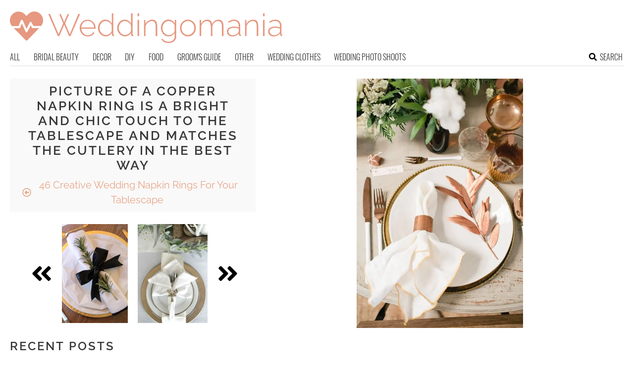

--- FILE ---
content_type: text/html; charset=UTF-8
request_url: https://www.weddingomania.com/30-creative-napkin-rings-ideas-as-pretty-wedding-table-decor-adornment/pictures/128672/
body_size: 10792
content:
<!DOCTYPE html>
<html lang="en-US">
<head>
<meta charset="UTF-8">
<meta name="viewport" content="width=device-width, initial-scale=1">

			<link rel='dns-prefetch' href='https://i.weddingomania.com' />
			<script async src="https://pagead2.googlesyndication.com/pagead/js/adsbygoogle.js?client=ca-pub-7958472158675518" crossorigin="anonymous"></script>
			

<title>Picture of a copper napkin ring is a bright and chic touch to the tablescape and matches the cutlery in the best way</title>
<link rel="preload" as="font" href="https://www.weddingomania.com/wp-content/themes/space/fonts/raleway-v19-latin-300.woff2" crossorigin>
<link rel="preload" as="font" href="https://www.weddingomania.com/wp-content/themes/space/fonts/raleway-v19-latin-regular.woff2" crossorigin>
<link rel="preload" as="font" href="https://www.weddingomania.com/wp-content/themes/space/fonts/oswald-v36-latin-300.woff2" crossorigin>
<link rel="preload" as="font" href="https://www.weddingomania.com/wp-content/themes/space/lib/font-awesome/fonts/fontawesome-webfont.woff2?v=4.7.0" crossorigin><link rel="preload" data-rocket-preload as="image" href="https://i.weddingomania.com/2013/08/a-copper-napkin-ring-is-a-bright-and-chic-touch-to-the-tablescape-and-matches-the-cutlery-in-the-best-way.jpg" fetchpriority="high">
<link rel="profile" href="https://gmpg.org/xfn/11">
<link rel="pingback" href="https://www.weddingomania.com/xmlrpc.php">
	<link rel="ico" type="image/ico" href="/favicon.ico" />	
<link rel="alternate" type="application/rss+xml" title="Weddingomania RSS Feed" href="https://www.weddingomania.com/feed/" />
	<link rel="preload" href="https://i.weddingomania.com/2013/08/a-copper-napkin-ring-is-a-bright-and-chic-touch-to-the-tablescape-and-matches-the-cutlery-in-the-best-way.jpg" as="image">	
<link rel="preload" href="https://www.weddingomania.com/wp-content/themes/space/fonts/raleway-v19-latin-300.woff2" as="font" type="font/woff2" crossorigin>
<link rel="preload" href="https://www.weddingomania.com/wp-content/themes/space/fonts/raleway-v19-latin-regular.woff2" as="font" type="font/woff2" crossorigin>
<link rel="preload" href="https://www.weddingomania.com/wp-content/themes/space/fonts/raleway-v19-latin-600.woff2" as="font" type="font/woff2" crossorigin>
<link rel="preload" href="https://www.weddingomania.com/wp-content/themes/space/fonts/oswald-v36-latin-300.woff2" as="font" type="font/woff2" crossorigin>
<meta name='robots' content='noindex, follow' />

	<!-- This site is optimized with the Yoast SEO plugin v23.7 - https://yoast.com/wordpress/plugins/seo/ -->
	<meta property="og:locale" content="en_US" />
	<meta property="og:type" content="article" />
	<meta property="og:title" content="a copper napkin ring is a bright and chic touch to the tablescape and matches the cutlery in the best way - Weddingomania" />
	<meta property="og:url" content="https://www.weddingomania.com/30-creative-napkin-rings-ideas-as-pretty-wedding-table-decor-adornment/pictures/128672/" />
	<meta property="og:site_name" content="Weddingomania" />
	<meta property="article:modified_time" content="2021-12-08T18:18:54+00:00" />
	<meta property="og:image" content="https://www.weddingomania.com/30-creative-napkin-rings-ideas-as-pretty-wedding-table-decor-adornment/pictures/128672" />
	<meta property="og:image:width" content="564" />
	<meta property="og:image:height" content="845" />
	<meta property="og:image:type" content="image/jpeg" />
	<meta name="twitter:card" content="summary_large_image" />
	<script type="application/ld+json" class="yoast-schema-graph">{"@context":"https://schema.org","@graph":[{"@type":"WebPage","@id":"https://www.weddingomania.com/30-creative-napkin-rings-ideas-as-pretty-wedding-table-decor-adornment/pictures/128672/","url":"https://www.weddingomania.com/30-creative-napkin-rings-ideas-as-pretty-wedding-table-decor-adornment/pictures/128672/","name":"a copper napkin ring is a bright and chic touch to the tablescape and matches the cutlery in the best way - Weddingomania","isPartOf":{"@id":"https://www.weddingomania.com/#website"},"primaryImageOfPage":{"@id":"https://www.weddingomania.com/30-creative-napkin-rings-ideas-as-pretty-wedding-table-decor-adornment/pictures/128672/#primaryimage"},"image":{"@id":"https://www.weddingomania.com/30-creative-napkin-rings-ideas-as-pretty-wedding-table-decor-adornment/pictures/128672/#primaryimage"},"thumbnailUrl":"https://i.weddingomania.com/2013/08/a-copper-napkin-ring-is-a-bright-and-chic-touch-to-the-tablescape-and-matches-the-cutlery-in-the-best-way.jpg","datePublished":"2021-12-08T18:10:33+00:00","dateModified":"2021-12-08T18:18:54+00:00","breadcrumb":{"@id":"https://www.weddingomania.com/30-creative-napkin-rings-ideas-as-pretty-wedding-table-decor-adornment/pictures/128672/#breadcrumb"},"inLanguage":"en-US","potentialAction":[{"@type":"ReadAction","target":["https://www.weddingomania.com/30-creative-napkin-rings-ideas-as-pretty-wedding-table-decor-adornment/pictures/128672/"]}]},{"@type":"ImageObject","inLanguage":"en-US","@id":"https://www.weddingomania.com/30-creative-napkin-rings-ideas-as-pretty-wedding-table-decor-adornment/pictures/128672/#primaryimage","url":"https://i.weddingomania.com/2013/08/a-copper-napkin-ring-is-a-bright-and-chic-touch-to-the-tablescape-and-matches-the-cutlery-in-the-best-way.jpg","contentUrl":"https://i.weddingomania.com/2013/08/a-copper-napkin-ring-is-a-bright-and-chic-touch-to-the-tablescape-and-matches-the-cutlery-in-the-best-way.jpg","width":564,"height":845},{"@type":"BreadcrumbList","@id":"https://www.weddingomania.com/30-creative-napkin-rings-ideas-as-pretty-wedding-table-decor-adornment/pictures/128672/#breadcrumb","itemListElement":[{"@type":"ListItem","position":1,"name":"Home","item":"https://www.weddingomania.com/"},{"@type":"ListItem","position":2,"name":"46 Creative Wedding Napkin Rings For Your Tablescape","item":"https://www.weddingomania.com/30-creative-napkin-rings-ideas-as-pretty-wedding-table-decor-adornment/"},{"@type":"ListItem","position":3,"name":"a copper napkin ring is a bright and chic touch to the tablescape and matches the cutlery in the best way"}]},{"@type":"WebSite","@id":"https://www.weddingomania.com/#website","url":"https://www.weddingomania.com/","name":"Weddingomania","description":"All things wedding. Bridal and groom looks, guest outfits, venue decor, and so on.","potentialAction":[{"@type":"SearchAction","target":{"@type":"EntryPoint","urlTemplate":"https://www.weddingomania.com/?s={search_term_string}"},"query-input":{"@type":"PropertyValueSpecification","valueRequired":true,"valueName":"search_term_string"}}],"inLanguage":"en-US"}]}</script>
	<!-- / Yoast SEO plugin. -->


<link rel='prev' href='https://www.weddingomania.com/30-creative-napkin-rings-ideas-as-pretty-wedding-table-decor-adornment/pictures/128671/'><link rel='next' href='https://www.weddingomania.com/30-creative-napkin-rings-ideas-as-pretty-wedding-table-decor-adornment/pictures/128673/'><link rel='dns-prefetch' href='//ajax.googleapis.com' />
<link rel='dns-prefetch' href='//www.weddingomania.com' />

<link rel='stylesheet' id='toplytics-css' href='https://www.weddingomania.com/wp-content/plugins/toplytics/components/../resources/frontend/css/toplytics-public.css?ver=4.1' type='text/css' media='all' />
<link rel='stylesheet' id='orgseries-default-css-css' href='https://www.weddingomania.com/wp-content/plugins/organize-series/orgSeries.css?ver=617048e4aee1ac6709fca8ba9431032d' type='text/css' media='all' />
<link rel='stylesheet' id='style-css' href='https://www.weddingomania.com/wp-content/themes/space/style.css?ver=1738484571' type='text/css' media='all' />
<link rel='stylesheet' id='prefix-font-awesome-css' href='https://www.weddingomania.com/wp-content/themes/space/lib/font-awesome/css/font-awesome.min.css?ver=617048e4aee1ac6709fca8ba9431032d' type='text/css' media='all' />
<script data-minify="1" type="text/javascript" src="https://www.weddingomania.com/wp-content/cache/min/1/ajax/libs/jquery/3.6.0/jquery.min.js?ver=1769264627" id="jquery-js"></script>
<script type="text/javascript" src="https://www.weddingomania.com/wp-content/themes/space/js/min/main-min.js?ver=617048e4aee1ac6709fca8ba9431032d" id="main-js" data-rocket-defer defer></script>
<script type="text/javascript" src="https://www.weddingomania.com/wp-content/themes/space/js/min/scrollIt-min.js?ver=617048e4aee1ac6709fca8ba9431032d" id="scrollIt-js" data-rocket-defer defer></script>
<link rel="https://api.w.org/" href="https://www.weddingomania.com/wp-json/" /><link rel="alternate" title="JSON" type="application/json" href="https://www.weddingomania.com/wp-json/wp/v2/media/128672" /><link rel='shortlink' href='https://www.weddingomania.com/?p=128672' />
<link rel="alternate" title="oEmbed (JSON)" type="application/json+oembed" href="https://www.weddingomania.com/wp-json/oembed/1.0/embed?url=https%3A%2F%2Fwww.weddingomania.com%2F30-creative-napkin-rings-ideas-as-pretty-wedding-table-decor-adornment%2Fpictures%2F128672%2F" />
<link rel="alternate" title="oEmbed (XML)" type="text/xml+oembed" href="https://www.weddingomania.com/wp-json/oembed/1.0/embed?url=https%3A%2F%2Fwww.weddingomania.com%2F30-creative-napkin-rings-ideas-as-pretty-wedding-table-decor-adornment%2Fpictures%2F128672%2F&#038;format=xml" />
<noscript><style id="rocket-lazyload-nojs-css">.rll-youtube-player, [data-lazy-src]{display:none !important;}</style></noscript></head>


<body class="attachment attachment-template-default single single-attachment postid-128672 attachmentid-128672 attachment-jpeg blog-weddingomania desktop chrome">
	
<svg width="0" height="0" class="hidden">
	<symbol xmlns="http://www.w3.org/2000/svg" viewBox="0 0 448 512" id="angle-double-left">
    	<path d="M223.7 239l136-136c9.4-9.4 24.6-9.4 33.9 0l22.6 22.6c9.4 9.4 9.4 24.6 0 33.9L319.9 256l96.4 96.4c9.4 9.4 9.4 24.6 0 33.9L393.7 409c-9.4 9.4-24.6 9.4-33.9 0l-136-136c-9.5-9.4-9.5-24.6-.1-34zm-192 34l136 136c9.4 9.4 24.6 9.4 33.9 0l22.6-22.6c9.4-9.4 9.4-24.6 0-33.9L127.9 256l96.4-96.4c9.4-9.4 9.4-24.6 0-33.9L201.7 103c-9.4-9.4-24.6-9.4-33.9 0l-136 136c-9.5 9.4-9.5 24.6-.1 34z"></path>
	</symbol>
	<symbol xmlns="http://www.w3.org/2000/svg" viewBox="0 0 448 512" id="angle-double-right">
    	<path d="M224.3 273l-136 136c-9.4 9.4-24.6 9.4-33.9 0l-22.6-22.6c-9.4-9.4-9.4-24.6 0-33.9l96.4-96.4-96.4-96.4c-9.4-9.4-9.4-24.6 0-33.9L54.3 103c9.4-9.4 24.6-9.4 33.9 0l136 136c9.5 9.4 9.5 24.6.1 34zm192-34l-136-136c-9.4-9.4-24.6-9.4-33.9 0l-22.6 22.6c-9.4 9.4-9.4 24.6 0 33.9l96.4 96.4-96.4 96.4c-9.4 9.4-9.4 24.6 0 33.9l22.6 22.6c9.4 9.4 24.6 9.4 33.9 0l136-136c9.4-9.2 9.4-24.4 0-33.8z"></path>
	</symbol>
  <symbol xmlns="http://www.w3.org/2000/svg" viewBox="0 0 512 512" id="arrow-alt-circle-left">
    <path d="M8 256c0 137 111 248 248 248s248-111 248-248S393 8 256 8 8 119 8 256zm448 0c0 110.5-89.5 200-200 200S56 366.5 56 256 145.5 56 256 56s200 89.5 200 200zm-72-20v40c0 6.6-5.4 12-12 12H256v67c0 10.7-12.9 16-20.5 8.5l-99-99c-4.7-4.7-4.7-12.3 0-17l99-99c7.6-7.6 20.5-2.2 20.5 8.5v67h116c6.6 0 12 5.4 12 12z"></path>
  </symbol>
  <symbol xmlns="http://www.w3.org/2000/svg" viewBox="0 0 448 512" id="bars">
    <path d="M16 132h416c8.837 0 16-7.163 16-16V76c0-8.837-7.163-16-16-16H16C7.163 60 0 67.163 0 76v40c0 8.837 7.163 16 16 16zm0 160h416c8.837 0 16-7.163 16-16v-40c0-8.837-7.163-16-16-16H16c-8.837 0-16 7.163-16 16v40c0 8.837 7.163 16 16 16zm0 160h416c8.837 0 16-7.163 16-16v-40c0-8.837-7.163-16-16-16H16c-8.837 0-16 7.163-16 16v40c0 8.837 7.163 16 16 16z"></path>
  </symbol>
  <symbol xmlns="http://www.w3.org/2000/svg" viewBox="0 0 320 512" id="bolt">
    <path d="M296 160H180.6l42.6-129.8C227.2 15 215.7 0 200 0H56C44 0 33.8 8.9 32.2 20.8l-32 240C-1.7 275.2 9.5 288 24 288h118.7L96.6 482.5c-3.6 15.2 8 29.5 23.3 29.5 8.4 0 16.4-4.4 20.8-12l176-304c9.3-15.9-2.2-36-20.7-36z"></path>
  </symbol>
  <symbol xmlns="http://www.w3.org/2000/svg" viewBox="0 0 448 512" id="envelope-square">
    <path d="M400 32H48C21.49 32 0 53.49 0 80v352c0 26.51 21.49 48 48 48h352c26.51 0 48-21.49 48-48V80c0-26.51-21.49-48-48-48zM178.117 262.104C87.429 196.287 88.353 196.121 64 177.167V152c0-13.255 10.745-24 24-24h272c13.255 0 24 10.745 24 24v25.167c-24.371 18.969-23.434 19.124-114.117 84.938-10.5 7.655-31.392 26.12-45.883 25.894-14.503.218-35.367-18.227-45.883-25.895zM384 217.775V360c0 13.255-10.745 24-24 24H88c-13.255 0-24-10.745-24-24V217.775c13.958 10.794 33.329 25.236 95.303 70.214 14.162 10.341 37.975 32.145 64.694 32.01 26.887.134 51.037-22.041 64.72-32.025 61.958-44.965 81.325-59.406 95.283-70.199z"></path>
  </symbol>
  <symbol xmlns="http://www.w3.org/2000/svg" viewBox="0 0 352 512" id="times">
    <path d="M242.72 256l100.07-100.07c12.28-12.28 12.28-32.19 0-44.48l-22.24-22.24c-12.28-12.28-32.19-12.28-44.48 0L176 189.28 75.93 89.21c-12.28-12.28-32.19-12.28-44.48 0L9.21 111.45c-12.28 12.28-12.28 32.19 0 44.48L109.28 256 9.21 356.07c-12.28 12.28-12.28 32.19 0 44.48l22.24 22.24c12.28 12.28 32.2 12.28 44.48 0L176 322.72l100.07 100.07c12.28 12.28 32.2 12.28 44.48 0l22.24-22.24c12.28-12.28 12.28-32.19 0-44.48L242.72 256z"></path>
  </symbol>
  <symbol xmlns="http://www.w3.org/2000/svg" viewBox="0 0 448 512" id="facebook-square">
    <path d="M400 32H48A48 48 0 000 80v352a48 48 0 0048 48h137.25V327.69h-63V256h63v-54.64c0-62.15 37-96.48 93.67-96.48 27.14 0 55.52 4.84 55.52 4.84v61h-31.27c-30.81 0-40.42 19.12-40.42 38.73V256h68.78l-11 71.69h-57.78V480H400a48 48 0 0048-48V80a48 48 0 00-48-48z"></path>
  </symbol>
  <symbol xmlns="http://www.w3.org/2000/svg" viewBox="0 0 448 512" id="youtube-square">
 	<path d="M400 32H48A48 48 0 000 80v352a48 48 0 0048 48h352a48 48 0 0048-48V80a48 48 0 00-48-48z"/>
  	<path fill="#FFFFFF" d="M180 160l120 96-120 96V160z"/>
  </symbol>
  <symbol xmlns="http://www.w3.org/2000/svg" viewBox="0 0 448 512" id="rss-square">
    <path d="M400 32H48C21.49 32 0 53.49 0 80v352c0 26.51 21.49 48 48 48h352c26.51 0 48-21.49 48-48V80c0-26.51-21.49-48-48-48zM112 416c-26.51 0-48-21.49-48-48s21.49-48 48-48 48 21.49 48 48-21.49 48-48 48zm157.533 0h-34.335c-6.011 0-11.051-4.636-11.442-10.634-5.214-80.05-69.243-143.92-149.123-149.123-5.997-.39-10.633-5.431-10.633-11.441v-34.335c0-6.535 5.468-11.777 11.994-11.425 110.546 5.974 198.997 94.536 204.964 204.964.352 6.526-4.89 11.994-11.425 11.994zm103.027 0h-34.334c-6.161 0-11.175-4.882-11.427-11.038-5.598-136.535-115.204-246.161-251.76-251.76C68.882 152.949 64 147.935 64 141.774V107.44c0-6.454 5.338-11.664 11.787-11.432 167.83 6.025 302.21 141.191 308.205 308.205.232 6.449-4.978 11.787-11.432 11.787z"></path>
  </symbol>
  <symbol xmlns="http://www.w3.org/2000/svg" viewBox="0 0 448 512" id="pinterest-square">
    <path d="M448 80v352c0 26.5-21.5 48-48 48H154.4c9.8-16.4 22.4-40 27.4-59.3 3-11.5 15.3-58.4 15.3-58.4 8 15.3 31.4 28.2 56.3 28.2 74.1 0 127.4-68.1 127.4-152.7 0-81.1-66.2-141.8-151.4-141.8-106 0-162.2 71.1-162.2 148.6 0 36 19.2 80.8 49.8 95.1 4.7 2.2 7.1 1.2 8.2-3.3.8-3.4 5-20.1 6.8-27.8.6-2.5.3-4.6-1.7-7-10.1-12.3-18.3-34.9-18.3-56 0-54.2 41-106.6 110.9-106.6 60.3 0 102.6 41.1 102.6 99.9 0 66.4-33.5 112.4-77.2 112.4-24.1 0-42.1-19.9-36.4-44.4 6.9-29.2 20.3-60.7 20.3-81.8 0-53-75.5-45.7-75.5 25 0 21.7 7.3 36.5 7.3 36.5-31.4 132.8-36.1 134.5-29.6 192.6l2.2.8H48c-26.5 0-48-21.5-48-48V80c0-26.5 21.5-48 48-48h352c26.5 0 48 21.5 48 48z"></path>
  </symbol>
  <symbol xmlns="http://www.w3.org/2000/svg" viewBox="0 0 512 512" id="search">
    <path d="M505 442.7L405.3 343c-4.5-4.5-10.6-7-17-7H372c27.6-35.3 44-79.7 44-128C416 93.1 322.9 0 208 0S0 93.1 0 208s93.1 208 208 208c48.3 0 92.7-16.4 128-44v16.3c0 6.4 2.5 12.5 7 17l99.7 99.7c9.4 9.4 24.6 9.4 33.9 0l28.3-28.3c9.4-9.4 9.4-24.6.1-34zM208 336c-70.7 0-128-57.2-128-128 0-70.7 57.2-128 128-128 70.7 0 128 57.2 128 128 0 70.7-57.2 128-128 128z"></path>
  </symbol>
  <symbol xmlns="http://www.w3.org/2000/svg" viewBox="0 0 640 512" id="users">
    <path d="M96 224c35.3 0 64-28.7 64-64s-28.7-64-64-64-64 28.7-64 64 28.7 64 64 64zm448 0c35.3 0 64-28.7 64-64s-28.7-64-64-64-64 28.7-64 64 28.7 64 64 64zm32 32h-64c-17.6 0-33.5 7.1-45.1 18.6 40.3 22.1 68.9 62 75.1 109.4h66c17.7 0 32-14.3 32-32v-32c0-35.3-28.7-64-64-64zm-256 0c61.9 0 112-50.1 112-112S381.9 32 320 32 208 82.1 208 144s50.1 112 112 112zm76.8 32h-8.3c-20.8 10-43.9 16-68.5 16s-47.6-6-68.5-16h-8.3C179.6 288 128 339.6 128 403.2V432c0 26.5 21.5 48 48 48h288c26.5 0 48-21.5 48-48v-28.8c0-63.6-51.6-115.2-115.2-115.2zm-223.7-13.4C161.5 263.1 145.6 256 128 256H64c-35.3 0-64 28.7-64 64v32c0 17.7 14.3 32 32 32h65.9c6.3-47.4 34.9-87.3 75.2-109.4z"></path>
  </symbol>
  <symbol xmlns="http://www.w3.org/2000/svg" viewBox="0 0 320 512" id="angle-double-down">
    <path d="M143 256.3L7 120.3c-9.4-9.4-9.4-24.6 0-33.9l22.6-22.6c9.4-9.4 24.6-9.4 33.9 0l96.4 96.4 96.4-96.4c9.4-9.4 24.6-9.4 33.9 0L313 86.3c9.4 9.4 9.4 24.6 0 33.9l-136 136c-9.4 9.5-24.6 9.5-34 .1zm34 192l136-136c9.4-9.4 9.4-24.6 0-33.9l-22.6-22.6c-9.4-9.4-24.6-9.4-33.9 0L160 352.1l-96.4-96.4c-9.4-9.4-24.6-9.4-33.9 0L7 278.3c-9.4 9.4-9.4 24.6 0 33.9l136 136c9.4 9.5 24.6 9.5 34 .1z"></path>
  </symbol>
  <symbol xmlns="http://www.w3.org/2000/svg" viewBox="0 0 320 512" id="angle-double-up">
    <path d="M177 255.7l136 136c9.4 9.4 9.4 24.6 0 33.9l-22.6 22.6c-9.4 9.4-24.6 9.4-33.9 0L160 351.9l-96.4 96.4c-9.4 9.4-24.6 9.4-33.9 0L7 425.7c-9.4-9.4-9.4-24.6 0-33.9l136-136c9.4-9.5 24.6-9.5 34-.1zm-34-192L7 199.7c-9.4 9.4-9.4 24.6 0 33.9l22.6 22.6c9.4 9.4 24.6 9.4 33.9 0l96.4-96.4 96.4 96.4c9.4 9.4 24.6 9.4 33.9 0l22.6-22.6c9.4-9.4 9.4-24.6 0-33.9l-136-136c-9.2-9.4-24.4-9.4-33.8 0z"></path>
  </symbol>
  <symbol xmlns="http://www.w3.org/2000/svg" viewBox="0 0 256 512" id="angle-left">
    <path d="M31.7 239l136-136c9.4-9.4 24.6-9.4 33.9 0l22.6 22.6c9.4 9.4 9.4 24.6 0 33.9L127.9 256l96.4 96.4c9.4 9.4 9.4 24.6 0 33.9L201.7 409c-9.4 9.4-24.6 9.4-33.9 0l-136-136c-9.5-9.4-9.5-24.6-.1-34z"></path>
  </symbol>
  <symbol xmlns="http://www.w3.org/2000/svg" viewBox="0 0 256 512" id="angle-right">
    <path d="M224.3 273l-136 136c-9.4 9.4-24.6 9.4-33.9 0l-22.6-22.6c-9.4-9.4-9.4-24.6 0-33.9l96.4-96.4-96.4-96.4c-9.4-9.4-9.4-24.6 0-33.9L54.3 103c9.4-9.4 24.6-9.4 33.9 0l136 136c9.5 9.4 9.5 24.6.1 34z"></path>
  </symbol>
</svg>

	<svg xmlns="http://www.w3.org/2000/svg" style="display:none">
		<symbol id="logo" viewBox="0 0 656 81.1">
			<g>
				<path fill="#E69880" d="M118.9,11.3h3.8l8,19.4l8-19.4h3.8l-9.4,22.5l11.2,26l20.5-48.9h4.2L146,64.4h-3.5l-11.7-27.5l-11.8,27.5
					h-3.5L92.5,10.9h4.1l20.6,48.9l11.1-26L118.9,11.3z"/>
				<path fill="#E69880" d="M187.4,65.1c-2.8,0-5.3-0.5-7.7-1.6c-2.4-1.1-4.4-2.5-6.1-4.4c-1.7-1.9-3.1-4-4.1-6.5
					c-1-2.5-1.5-5.1-1.5-7.8c0-3.7,0.8-7,2.5-10c1.7-3,3.9-5.4,6.9-7.2c2.9-1.8,6.2-2.7,9.8-2.7c3.7,0,7,0.9,9.9,2.8
					c2.9,1.9,5.1,4.3,6.8,7.3c1.7,3,2.5,6.3,2.5,9.9c0,0.3,0,0.6,0,0.9c0,0.3,0,0.5-0.1,0.7H172c0.2,2.9,1,5.6,2.5,8
					c1.5,2.4,3.3,4.3,5.6,5.7c2.3,1.4,4.8,2.1,7.5,2.1s5.3-0.7,7.7-2.1c2.4-1.4,4.1-3.2,5-5.4l3.3,0.9c-0.8,1.9-1.9,3.5-3.6,5
					c-1.6,1.5-3.5,2.6-5.7,3.4S189.8,65.1,187.4,65.1z M171.8,43.4h30.9c-0.2-3-1-5.7-2.4-8.1c-1.4-2.3-3.2-4.2-5.5-5.5
					c-2.3-1.3-4.8-2-7.6-2c-2.8,0-5.3,0.7-7.5,2c-2.3,1.3-4.1,3.2-5.5,5.5C172.9,37.7,172,40.4,171.8,43.4z"/>
				<path fill="#E69880" d="M212,44.9c0-3.6,0.8-7,2.3-10c1.6-3,3.7-5.5,6.4-7.4s5.8-2.8,9.3-2.8c3.4,0,6.4,0.9,9.1,2.7s4.7,4,6.2,6.5
					V9.4h3.8v50c0,0.6,0.1,1.1,0.4,1.4c0.3,0.3,0.7,0.5,1.2,0.5v3.1c-0.8,0.1-1.4,0.1-1.8,0.1c-0.9-0.2-1.7-0.6-2.3-1.3
					c-0.6-0.7-0.9-1.5-0.9-2.3v-4.4c-1.6,2.6-3.8,4.7-6.5,6.2c-2.7,1.6-5.5,2.3-8.4,2.3c-2.7,0-5.2-0.6-7.5-1.7c-2.3-1.1-4.3-2.6-6-4.5
					c-1.7-1.9-3-4-3.9-6.4C212.4,50,212,47.5,212,44.9z M245.2,51.2V38.4c-0.7-1.9-1.8-3.6-3.4-5.2c-1.6-1.6-3.3-2.8-5.3-3.7
					c-2-0.9-3.9-1.4-5.8-1.4c-2.3,0-4.3,0.5-6.1,1.4c-1.8,0.9-3.4,2.2-4.7,3.8c-1.3,1.6-2.3,3.4-3,5.4c-0.7,2-1.1,4.1-1.1,6.3
					c0,2.2,0.4,4.3,1.2,6.3c0.8,2,1.9,3.8,3.4,5.4s3.1,2.8,5,3.7c1.9,0.9,3.9,1.3,6.1,1.3c1.4,0,2.8-0.3,4.3-0.8c1.5-0.5,3-1.3,4.4-2.3
					c1.4-1,2.5-2.1,3.5-3.4C244.6,54,245.1,52.6,245.2,51.2z"/>
				<path fill="#E69880" d="M258.3,44.9c0-3.6,0.8-7,2.3-10c1.6-3,3.7-5.5,6.4-7.4s5.8-2.8,9.3-2.8c3.4,0,6.4,0.9,9.1,2.7
					s4.7,4,6.2,6.5V9.4h3.8v50c0,0.6,0.1,1.1,0.4,1.4c0.3,0.3,0.7,0.5,1.2,0.5v3.1c-0.8,0.1-1.4,0.1-1.8,0.1c-0.9-0.2-1.7-0.6-2.3-1.3
					c-0.6-0.7-0.9-1.5-0.9-2.3v-4.4c-1.6,2.6-3.8,4.7-6.5,6.2c-2.7,1.6-5.5,2.3-8.4,2.3c-2.7,0-5.2-0.6-7.5-1.7c-2.3-1.1-4.3-2.6-6-4.5
					c-1.7-1.9-3-4-3.9-6.4C258.7,50,258.3,47.5,258.3,44.9z M291.5,51.2V38.4c-0.7-1.9-1.8-3.6-3.4-5.2c-1.6-1.6-3.3-2.8-5.3-3.7
					c-2-0.9-3.9-1.4-5.8-1.4c-2.3,0-4.3,0.5-6.1,1.4c-1.8,0.9-3.4,2.2-4.7,3.8c-1.3,1.6-2.3,3.4-3,5.4c-0.7,2-1.1,4.1-1.1,6.3
					c0,2.2,0.4,4.3,1.2,6.3c0.8,2,1.9,3.8,3.4,5.4s3.1,2.8,5,3.7c1.9,0.9,3.9,1.3,6.1,1.3c1.4,0,2.8-0.3,4.3-0.8c1.5-0.5,3-1.3,4.4-2.3
					c1.4-1,2.5-2.1,3.5-3.4C290.8,54,291.4,52.6,291.5,51.2z"/>
				<path fill="#E69880" d="M307.3,16.3V9.4h3.8v6.9H307.3z M307.3,64.4V25.2h3.8v39.1H307.3z"/>
				<path fill="#E69880" d="M354.8,64.4h-3.8V42.6c0-5-0.7-8.7-2.1-11c-1.4-2.3-3.7-3.5-6.8-3.5c-2.2,0-4.4,0.5-6.5,1.6
					c-2.1,1-4,2.5-5.6,4.3c-1.6,1.8-2.7,3.9-3.4,6.2v24.1h-3.8V25.3h3.5v9.4c1.1-2,2.5-3.7,4.2-5.2c1.8-1.5,3.7-2.6,5.9-3.5
					c2.2-0.8,4.4-1.3,6.7-1.3c2.2,0,4,0.4,5.5,1.2c1.5,0.8,2.7,1.9,3.6,3.3c0.9,1.5,1.6,3.2,2,5.4c0.4,2.2,0.6,4.6,0.6,7.3V64.4z"/>
				<path fill="#E69880" d="M382,65.1c-2.7,0-5.1-0.6-7.4-1.7c-2.3-1.1-4.2-2.6-5.9-4.6c-1.6-1.9-2.9-4.1-3.8-6.5
					c-0.9-2.4-1.4-4.9-1.4-7.4c0-2.7,0.4-5.2,1.3-7.7c0.9-2.5,2.1-4.6,3.8-6.5c1.6-1.9,3.5-3.4,5.8-4.5c2.2-1.1,4.7-1.7,7.4-1.7
					c3.4,0,6.4,0.9,8.9,2.6c2.5,1.8,4.7,3.9,6.4,6.5v-8.5h3.5v39.8c0,3.5-0.9,6.5-2.6,8.9c-1.7,2.4-4,4.2-6.8,5.4
					c-2.8,1.2-5.8,1.8-9.1,1.8c-4.6,0-8.2-0.8-10.9-2.5c-2.7-1.7-4.9-3.8-6.5-6.5l2.6-1.7c1.6,2.6,3.7,4.5,6.3,5.8
					c2.7,1.3,5.5,1.9,8.5,1.9c2.7,0,5.1-0.5,7.3-1.5c2.2-1,4-2.4,5.3-4.3c1.3-1.9,2-4.3,2-7v-8.6c-1.6,2.6-3.7,4.6-6.4,6.1
					C387.7,64.4,384.9,65.1,382,65.1z M382.9,61.9c1.7,0,3.3-0.3,4.8-0.9c1.6-0.6,3-1.4,4.3-2.4c1.3-1,2.4-2.2,3.2-3.4
					c0.9-1.3,1.4-2.5,1.5-3.8V38.5c-0.8-2-1.9-3.8-3.4-5.4c-1.5-1.6-3.2-2.8-5.2-3.7c-1.9-0.9-3.9-1.3-5.9-1.3c-2.4,0-4.5,0.5-6.3,1.5
					c-1.9,1-3.4,2.3-4.7,4c-1.3,1.6-2.3,3.5-2.9,5.5c-0.7,2-1,4.1-1,6.1c0,2.3,0.4,4.4,1.2,6.4c0.8,2,1.9,3.8,3.4,5.4
					c1.4,1.6,3.1,2.8,5,3.7C378.7,61.4,380.8,61.9,382.9,61.9z"/>
				<path fill="#E69880" d="M428.7,65.1c-2.8,0-5.3-0.5-7.6-1.6s-4.4-2.5-6.1-4.4c-1.7-1.9-3-4-4-6.4c-1-2.4-1.4-5-1.4-7.7
					c0-2.8,0.5-5.4,1.4-7.8c1-2.4,2.3-4.6,4-6.5c1.7-1.9,3.8-3.3,6.1-4.4s4.9-1.6,7.6-1.6c2.7,0,5.2,0.5,7.5,1.6s4.3,2.5,6.1,4.4
					s3.1,4,4.1,6.5c1,2.4,1.4,5,1.4,7.8c0,2.7-0.5,5.3-1.4,7.7c-1,2.4-2.3,4.6-4,6.4c-1.7,1.9-3.8,3.3-6.1,4.4
					C433.9,64.6,431.4,65.1,428.7,65.1z M413.3,45c0,3.1,0.7,5.9,2.1,8.4c1.4,2.5,3.2,4.5,5.5,6s4.9,2.2,7.7,2.2c2.8,0,5.4-0.8,7.7-2.3
					s4.2-3.6,5.6-6.1c1.4-2.6,2.1-5.4,2.1-8.4c0-3-0.7-5.8-2.1-8.4s-3.2-4.6-5.5-6.1c-2.3-1.5-4.9-2.3-7.7-2.3s-5.4,0.8-7.7,2.3
					c-2.3,1.5-4.2,3.6-5.6,6.1C414,39.1,413.3,41.9,413.3,45z"/>
				<path fill="#E69880" d="M514.4,64.4h-3.8V42.6c0-4.9-0.8-8.6-2.3-10.9c-1.5-2.3-3.9-3.5-7-3.5c-3.2,0-6.1,1.1-8.5,3.4
					c-2.5,2.3-4.2,5.2-5.2,8.7v24.1h-3.8V42.6c0-5-0.8-8.7-2.3-11s-3.8-3.5-7-3.5c-3.2,0-6.1,1.1-8.5,3.3c-2.5,2.2-4.3,5.1-5.3,8.7
					v24.1h-3.8V25.3h3.5v9.4c1.7-3.2,3.8-5.7,6.4-7.4c2.6-1.7,5.5-2.6,8.6-2.6c3.3,0,5.9,1,8,2.9c2.1,1.9,3.3,4.5,3.7,7.7
					c1.9-3.5,4.1-6.1,6.6-7.9s5.5-2.7,8.7-2.7c2.2,0,4,0.4,5.5,1.2c1.5,0.8,2.7,1.9,3.7,3.4c1,1.5,1.7,3.3,2.1,5.4
					c0.4,2.1,0.6,4.6,0.6,7.3V64.4z"/>
				<path fill="#E69880" d="M522.5,53.1c0-2.4,0.7-4.4,2.1-6.1c1.4-1.7,3.3-3.1,5.8-4.1c2.5-1,5.3-1.5,8.5-1.5c2,0,4.1,0.2,6.2,0.5
					c2.2,0.4,4.1,0.8,5.8,1.4v-3.7c0-3.6-1-6.5-3.1-8.6c-2.1-2.1-5-3.2-8.6-3.2c-2,0-4,0.4-6.1,1.2c-2.1,0.8-4.3,2-6.5,3.5l-1.6-2.7
					c2.6-1.7,5-3,7.4-3.9c2.4-0.9,4.8-1.3,7.1-1.3c4.7,0,8.4,1.4,11.1,4.1c2.7,2.7,4.1,6.5,4.1,11.2v19.3c0,0.6,0.1,1,0.4,1.3
					c0.3,0.3,0.7,0.5,1.2,0.5v3.1c-0.5,0-0.8,0.1-1.1,0.1c-0.3,0-0.6,0-0.8,0c-1-0.2-1.7-0.6-2.2-1.2c-0.5-0.7-0.8-1.4-0.9-2.2V58
					c-1.8,2.3-4.1,4-7,5.3c-2.8,1.3-5.8,1.9-8.9,1.9c-2.5,0-4.7-0.5-6.7-1.6c-2-1.1-3.5-2.5-4.7-4.3C523,57.4,522.5,55.4,522.5,53.1z
					 M549.4,56.3c0.5-0.6,0.9-1.3,1.1-1.9c0.3-0.6,0.4-1.1,0.4-1.6v-6.4c-1.8-0.7-3.7-1.2-5.6-1.6c-2-0.3-4-0.5-6-0.5
					c-3.9,0-7.1,0.8-9.5,2.3c-2.4,1.5-3.7,3.6-3.7,6.3c0,1.6,0.4,3.2,1.3,4.6c0.9,1.4,2,2.5,3.6,3.4c1.5,0.8,3.3,1.3,5.3,1.3
					c2.8,0,5.4-0.5,7.8-1.6C546.4,59.4,548.2,58,549.4,56.3z"/>
				<path fill="#E69880" d="M598.1,64.4h-3.8V42.6c0-5-0.7-8.7-2.1-11c-1.4-2.3-3.7-3.5-6.8-3.5c-2.2,0-4.4,0.5-6.5,1.6
					c-2.1,1-4,2.5-5.6,4.3c-1.6,1.8-2.7,3.9-3.4,6.2v24.1h-3.8V25.3h3.5v9.4c1.1-2,2.5-3.7,4.2-5.2c1.8-1.5,3.7-2.6,5.9-3.5
					c2.2-0.8,4.4-1.3,6.7-1.3c2.2,0,4,0.4,5.5,1.2c1.5,0.8,2.7,1.9,3.6,3.3c0.9,1.5,1.6,3.2,2,5.4c0.4,2.2,0.6,4.6,0.6,7.3V64.4z"/>
				<path fill="#E69880" d="M609.5,16.3V9.4h3.8v6.9H609.5z M609.5,64.4V25.2h3.8v39.1H609.5z"/>
				<path fill="#E69880" d="M621.8,53.1c0-2.4,0.7-4.4,2.1-6.1c1.4-1.7,3.3-3.1,5.8-4.1c2.5-1,5.3-1.5,8.5-1.5c2,0,4.1,0.2,6.2,0.5
					c2.2,0.4,4.1,0.8,5.8,1.4v-3.7c0-3.6-1-6.5-3.1-8.6c-2.1-2.1-5-3.2-8.6-3.2c-2,0-4,0.4-6.1,1.2c-2.1,0.8-4.3,2-6.5,3.5l-1.6-2.7
					c2.6-1.7,5-3,7.4-3.9c2.4-0.9,4.8-1.3,7.1-1.3c4.7,0,8.4,1.4,11.1,4.1c2.7,2.7,4.1,6.5,4.1,11.2v19.3c0,0.6,0.1,1,0.4,1.3
					c0.3,0.3,0.7,0.5,1.2,0.5v3.1c-0.5,0-0.8,0.1-1.1,0.1c-0.3,0-0.6,0-0.8,0c-1-0.2-1.7-0.6-2.2-1.2c-0.5-0.7-0.8-1.4-0.9-2.2V58
					c-1.8,2.3-4.1,4-7,5.3c-2.8,1.3-5.8,1.9-8.9,1.9c-2.5,0-4.7-0.5-6.7-1.6c-2-1.1-3.5-2.5-4.7-4.3C622.4,57.4,621.8,55.4,621.8,53.1z
					 M648.8,56.3c0.5-0.6,0.9-1.3,1.1-1.9c0.3-0.6,0.4-1.1,0.4-1.6v-6.4c-1.8-0.7-3.7-1.2-5.6-1.6c-2-0.3-4-0.5-6-0.5
					c-3.9,0-7.1,0.8-9.5,2.3c-2.4,1.5-3.7,3.6-3.7,6.3c0,1.6,0.4,3.2,1.3,4.6c0.9,1.4,2,2.5,3.6,3.4c1.5,0.8,3.3,1.3,5.3,1.3
					c2.8,0,5.4-0.5,7.8-1.6C645.8,59.4,647.6,58,648.8,56.3z"/>
			</g>
			<path fill="#E69880" d="M50,38.2l-7.7,15.6c-0.9,1.9-3.6,1.8-4.5-0.1l-9-19.7l-4.6,11.2L9.5,45.3l28.6,29c1.1,1.1,2.9,1.1,4,0
				L70.5,45l-17,0.1L50,38.2L50,38.2z M73.9,11.6l-0.4-0.4C65.5,3,52.3,3,44.3,11.3l-4.3,4.5l-4.4-4.4c-8.1-8.2-21.3-8.2-29.3,0.1
				l-0.4,0.4C-1.7,19.6-2,32,4.8,40.3l16-0.1l5.6-13.5c0.8-2,3.7-2.1,4.6-0.1l9.2,20.2l7.6-15.3c0.9-1.8,3.5-1.9,4.5,0l4.3,8.6L75.2,40
				C81.9,31.7,81.5,19.3,73.9,11.6L73.9,11.6z"/>
		</symbol>
	</svg>

<div id="page" class="hfeed site">	
	
	<header id="masthead" class="site-header" role="banner">
		<div class="site-header-inner">		
			<div class="site-header-moving">
				<a href="javascript:;" class="menu-toggle" aria-label="Toggle menu"><svg class="icon"><use xlink:href="#bars" class="bars"></use></svg></a>		
			
				<div class="site-branding">					
					<div class="site-title-svg"><a href="https://www.weddingomania.com/" rel="home" title="All things wedding. Bridal and groom looks, guest outfits, venue decor, and so on.">
						<svg class="site-logo"><use xmlns:xlink="http://www.w3.org/1999/xlink" xlink:href="#logo"></use></svg>
					</a></div>				
				</div>		
				
				<a href="javascript:;" class="mob-search" aria-label="Search the site"><svg class="icon"><use xlink:href="#search" class="search"></use></svg></a>
			</div>
			<div class="search-holder">
			<div class="close-btn">
				<a href="javascript:;"><svg class="icon"><use xlink:href="#times"></use></svg></a>
			</div>						
			<div class="search-form-holder">
				<form role="search" method="get" id="searchform" class="search-form" action="/">
					<input class="search-field" type="search" value="" placeholder="Type to search for ideas..." name="s" id="s" />
					<a class="search-submit-button" href="javascript:;"><svg class="icon"><use xlink:href="#search" class="search"></use></svg></a>
					<input type="submit" class="search-submit" value="Search"></input>
				</form>		
					<div class="search-info">BEGIN TYPING YOUR SEARCH ABOVE AND PRESS RETURN TO SEARCH. PRESS ESC TO CANCEL</div>
				</div>
			</div>	

					</div>
		<nav id="site-navigation" class="main-navigation" role="navigation">
			<ul>
				<li><a href="https://www.weddingomania.com/">All</a></li>
									<li class="cat-item cat-item-2336"><a href="https://www.weddingomania.com/category/bridal-beauty/">Bridal Beauty</a>
</li>
	<li class="cat-item cat-item-50"><a href="https://www.weddingomania.com/category/wedding-decor/">Decor</a>
</li>
	<li class="cat-item cat-item-3"><a href="https://www.weddingomania.com/category/diy-wedding/">DIY</a>
</li>
	<li class="cat-item cat-item-27"><a href="https://www.weddingomania.com/category/wedding-food/">Food</a>
</li>
	<li class="cat-item cat-item-2337"><a href="https://www.weddingomania.com/category/grooms-guide/">Groom&#039;s Guide</a>
</li>
	<li class="cat-item cat-item-1"><a href="https://www.weddingomania.com/category/other/">Other</a>
</li>
	<li class="cat-item cat-item-52"><a href="https://www.weddingomania.com/category/wedding-clothes/">Wedding Clothes</a>
</li>
	<li class="cat-item cat-item-1454"><a href="https://www.weddingomania.com/category/wedding-photo-shoots/">Wedding Photo Shoots</a>
</li>
				<li class="nav-search"><a href="javascript:;"><svg class="icon"><use xlink:href="#search"></use></svg> SEARCH</a></li>
			</ul>				
		
		</nav><!-- #site-navigation -->

	</header><!-- #masthead -->		

	
		<div id="content" class="site-content site-content-gallery ">
	
	
	<div id="primary" class="content-area">
		<main id="main" class="site-main" role="main">

			<section class="gallery-picture">
				<div class="gallery-left">
					<div class="gallery-info">
					<header class="page-header">
							<h1 class="page-title">Picture of a copper napkin ring is a bright and chic touch to the tablescape and matches the cutlery in the best way</h1>
														<div class="go-back-gallery"><a href="https://www.weddingomania.com/30-creative-napkin-rings-ideas-as-pretty-wedding-table-decor-adornment/" title="Return to 46 Creative Wedding Napkin Rings For Your Tablescape" rel="gallery"><svg class="icon"><use xlink:href="#arrow-alt-circle-left"></use></svg>&nbsp;46 Creative Wedding Napkin Rings For Your Tablescape</a></div>
												</header><!-- .page-header -->

						
											</div>

					<div class="nav-below">
													<div class="nav-previous"><a href="https://www.weddingomania.com/30-creative-napkin-rings-ideas-as-pretty-wedding-table-decor-adornment/pictures/128671/" class="nav-arrow"><svg class="icon"><use xlink:href="#angle-double-left"></use></svg></a><a title='a black ribbon bow with a herb twig is a chic idea for a modern wedding and it refresh the tablescape a lot' href='https://www.weddingomania.com/30-creative-napkin-rings-ideas-as-pretty-wedding-table-decor-adornment/pictures/128671/'><img width="500" height="750" src="https://i.weddingomania.com/2013/08/a-black-ribbon-bow-with-a-herb-twig-is-a-chic-idea-for-a-modern-wedding-and-it-refresh-the-tablescape-a-lot.jpg" class="attachment-small size-small" alt="a black ribbon bow with a herb twig is a chic idea for a modern wedding and it refresh the tablescape a lot" decoding="async" fetchpriority="high" /></a></div>
																			<div class="nav-next"><a title='a cute napkin ring idea for a Christmas wedding' href='https://www.weddingomania.com/30-creative-napkin-rings-ideas-as-pretty-wedding-table-decor-adornment/pictures/128673/'><img width="564" height="801" src="https://i.weddingomania.com/2013/08/a-deer-head-napkin-ring-is-a-lovely-idea-for-a-Christmas-wedding-make-some-yourself.jpg" class="attachment-small size-small" alt="a cute napkin ring idea for a Christmas wedding" decoding="async" /></a><a href="https://www.weddingomania.com/30-creative-napkin-rings-ideas-as-pretty-wedding-table-decor-adornment/pictures/128673/" class="nav-arrow"><svg class="icon"><use xlink:href="#angle-double-right"></use></svg></a></div>
											</div>
				</div>
				<div class="gallery-right">												
						<p class="attachment">
							<img fetchpriority="high" width="564" height="845" src="https://i.weddingomania.com/2013/08/a-copper-napkin-ring-is-a-bright-and-chic-touch-to-the-tablescape-and-matches-the-cutlery-in-the-best-way.jpg" class="attachment-original size-original" alt="A copper napkin ring is a bright and chic touch to the tablescape and matches the cutlery in the best way" title="A copper napkin ring is a bright and chic touch to the tablescape and matches the cutlery in the best way" />													</p>

		
						
																		
				</div>	
			</section>
			
						
									<h2 class="widgettitle">Recent Posts</h2>
					<ul class="recent-posts">
									
						<li>
															<a data-bg="https://i.weddingomania.com/2025/01/blush-lilac-and-mauve-350x525.jpg" href="https://www.weddingomania.com/blush-lilac-wedding-ideas/" title="41 Romantic Blush And Lilac Wedding Ideas" class="popular-image-link rocket-lazyload" style=""></a>	
								<div class="top-link"><a href="https://www.weddingomania.com/blush-lilac-wedding-ideas/" title="41 Romantic Blush And Lilac Wedding Ideas">41 Romantic Blush And Lilac Wedding Ideas</a></div>
						</li>
									
						<li>
															<a data-bg="https://i.weddingomania.com/2025/01/casual-bridal-look-350x525.jpg" href="https://www.weddingomania.com/save-money-on-your-wedding/" title="Full Guide To Save Money On Your Wedding" class="popular-image-link rocket-lazyload" style=""></a>	
								<div class="top-link"><a href="https://www.weddingomania.com/save-money-on-your-wedding/" title="Full Guide To Save Money On Your Wedding">Full Guide To Save Money On Your Wedding</a></div>
						</li>
									
						<li>
															<a data-bg="https://i.weddingomania.com/2025/01/blush-petal-dress-350x525.jpg" href="https://www.weddingomania.com/mint-blush-wedding-ideas/" title="38 Soft Mint And Blush Wedding Ideas" class="popular-image-link rocket-lazyload" style=""></a>	
								<div class="top-link"><a href="https://www.weddingomania.com/mint-blush-wedding-ideas/" title="38 Soft Mint And Blush Wedding Ideas">38 Soft Mint And Blush Wedding Ideas</a></div>
						</li>
									
						<li>
															<a data-bg="https://i.weddingomania.com/2025/01/blush-suit-boutonniere-350x525.jpg" href="https://www.weddingomania.com/blush-yellow-wedding-ideas/" title="39 Romantic Blush And Yellow Wedding Ideas" class="popular-image-link rocket-lazyload" style=""></a>	
								<div class="top-link"><a href="https://www.weddingomania.com/blush-yellow-wedding-ideas/" title="39 Romantic Blush And Yellow Wedding Ideas">39 Romantic Blush And Yellow Wedding Ideas</a></div>
						</li>
									
						<li>
															<a data-bg="https://i.weddingomania.com/2025/01/beige-bridesmaid-dresses-350x525.jpg" href="https://www.weddingomania.com/black-beige-wedding-ideas/" title="42 Refined Black And Beige Wedding Ideas" class="popular-image-link rocket-lazyload" style=""></a>	
								<div class="top-link"><a href="https://www.weddingomania.com/black-beige-wedding-ideas/" title="42 Refined Black And Beige Wedding Ideas">42 Refined Black And Beige Wedding Ideas</a></div>
						</li>
									
						<li>
															<a data-bg="https://i.weddingomania.com/2025/01/pressed-flowers-350x438.jpg" href="https://www.weddingomania.com/grocery-store-to-wedding-cake/" title="How To Turn A Grocery Store Cake In A Wedding One" class="popular-image-link rocket-lazyload" style=""></a>	
								<div class="top-link"><a href="https://www.weddingomania.com/grocery-store-to-wedding-cake/" title="How To Turn A Grocery Store Cake In A Wedding One">How To Turn A Grocery Store Cake In A Wedding One</a></div>
						</li>
									
						<li>
															<a data-bg="https://i.weddingomania.com/2025/01/blue-and-blush-table-350x524.jpg" href="https://www.weddingomania.com/best-spring-wedding-colors/" title="7 Best Spring Wedding Colors Schemes" class="popular-image-link rocket-lazyload" style=""></a>	
								<div class="top-link"><a href="https://www.weddingomania.com/best-spring-wedding-colors/" title="7 Best Spring Wedding Colors Schemes">7 Best Spring Wedding Colors Schemes</a></div>
						</li>
									
						<li>
															<a data-bg="https://i.weddingomania.com/2024/12/bow-and-blooms-350x437.jpg" href="https://www.weddingomania.com/wedding-tea-party-ideas/" title="47 Adorable Wedding Tea Party Ideas" class="popular-image-link rocket-lazyload" style=""></a>	
								<div class="top-link"><a href="https://www.weddingomania.com/wedding-tea-party-ideas/" title="47 Adorable Wedding Tea Party Ideas">47 Adorable Wedding Tea Party Ideas</a></div>
						</li>
									
						<li>
															<a data-bg="https://i.weddingomania.com/2024/12/minimalist-wedding-dress-350x528.jpg" href="https://www.weddingomania.com/2025-wedding-trends/" title="2025 Wedding Trends And 37 Examples" class="popular-image-link rocket-lazyload" style=""></a>	
								<div class="top-link"><a href="https://www.weddingomania.com/2025-wedding-trends/" title="2025 Wedding Trends And 37 Examples">2025 Wedding Trends And 37 Examples</a></div>
						</li>
									
						<li>
															<a data-bg="https://i.weddingomania.com/2024/12/beautiful-dewy-skin-350x537.jpg" href="https://www.weddingomania.com/2025-wedding-makeup-trends/" title="2025 Wedding Makeup Trends And 37 Examples" class="popular-image-link rocket-lazyload" style=""></a>	
								<div class="top-link"><a href="https://www.weddingomania.com/2025-wedding-makeup-trends/" title="2025 Wedding Makeup Trends And 37 Examples">2025 Wedding Makeup Trends And 37 Examples</a></div>
						</li>
									
						<li>
															<a data-bg="https://i.weddingomania.com/2024/12/ballerina-bun-350x467.jpg" href="https://www.weddingomania.com/2025-wedding-hair-trends/" title="2025 Wedding Hair Trends And 39 Examples" class="popular-image-link rocket-lazyload" style=""></a>	
								<div class="top-link"><a href="https://www.weddingomania.com/2025-wedding-hair-trends/" title="2025 Wedding Hair Trends And 39 Examples">2025 Wedding Hair Trends And 39 Examples</a></div>
						</li>
									
						<li>
															<a data-bg="https://i.weddingomania.com/2024/12/bead-fringe-350x490.jpg" href="https://www.weddingomania.com/fringe-tassel-wedding-shoes/" title="35 Fringe And Tassel Wedding Shoes And Boots" class="popular-image-link rocket-lazyload" style=""></a>	
								<div class="top-link"><a href="https://www.weddingomania.com/fringe-tassel-wedding-shoes/" title="35 Fringe And Tassel Wedding Shoes And Boots">35 Fringe And Tassel Wedding Shoes And Boots</a></div>
						</li>
										</ul>
							
		</main><!-- #main -->
	</div><!-- #primary -->

    <script data-minify="1" type="text/javascript" async defer data-pin-hover="true" src="https://www.weddingomania.com/wp-content/cache/min/1/js/pinit.js?ver=1769264629"></script>


	</div><!-- #content -->
	
</div><!-- #page -->

<footer id="colophon" class="site-footer" role="contentinfo">
	<div class="site-info">
		© 2012 - 2026 Weddingomania. All Rights Reserved
		<div class="menu-menu-1-container"><ul id="menu-menu-1" class="menu"><li id="menu-item-53646" class="menu-item menu-item-type-post_type menu-item-object-page menu-item-53646"><a href="https://www.weddingomania.com/contact/">Contact Us</a></li>
<li id="menu-item-96400" class="menu-item menu-item-type-post_type menu-item-object-page menu-item-96400"><a href="https://www.weddingomania.com/privacy-policy/">Privacy Policy</a></li>
</ul></div>		
			</div><!-- .site-info -->
</footer><!-- #colophon -->

				<script type='text/javascript'><!--
			var seriesdropdown = document.getElementById("orgseries_dropdown");
			if (seriesdropdown) {
			 function onSeriesChange() {
					if ( seriesdropdown.options[seriesdropdown.selectedIndex].value != ( 0 || -1 ) ) {
						location.href = "https://www.weddingomania.com/series/"+seriesdropdown.options[seriesdropdown.selectedIndex].value;
					}
				}
				seriesdropdown.onchange = onSeriesChange;
			}
			--></script>
			<script>window.lazyLoadOptions=[{elements_selector:"img[data-lazy-src],.rocket-lazyload",data_src:"lazy-src",data_srcset:"lazy-srcset",data_sizes:"lazy-sizes",class_loading:"lazyloading",class_loaded:"lazyloaded",threshold:300,callback_loaded:function(element){if(element.tagName==="IFRAME"&&element.dataset.rocketLazyload=="fitvidscompatible"){if(element.classList.contains("lazyloaded")){if(typeof window.jQuery!="undefined"){if(jQuery.fn.fitVids){jQuery(element).parent().fitVids()}}}}}},{elements_selector:".rocket-lazyload",data_src:"lazy-src",data_srcset:"lazy-srcset",data_sizes:"lazy-sizes",class_loading:"lazyloading",class_loaded:"lazyloaded",threshold:300,}];window.addEventListener('LazyLoad::Initialized',function(e){var lazyLoadInstance=e.detail.instance;if(window.MutationObserver){var observer=new MutationObserver(function(mutations){var image_count=0;var iframe_count=0;var rocketlazy_count=0;mutations.forEach(function(mutation){for(var i=0;i<mutation.addedNodes.length;i++){if(typeof mutation.addedNodes[i].getElementsByTagName!=='function'){continue}
if(typeof mutation.addedNodes[i].getElementsByClassName!=='function'){continue}
images=mutation.addedNodes[i].getElementsByTagName('img');is_image=mutation.addedNodes[i].tagName=="IMG";iframes=mutation.addedNodes[i].getElementsByTagName('iframe');is_iframe=mutation.addedNodes[i].tagName=="IFRAME";rocket_lazy=mutation.addedNodes[i].getElementsByClassName('rocket-lazyload');image_count+=images.length;iframe_count+=iframes.length;rocketlazy_count+=rocket_lazy.length;if(is_image){image_count+=1}
if(is_iframe){iframe_count+=1}}});if(image_count>0||iframe_count>0||rocketlazy_count>0){lazyLoadInstance.update()}});var b=document.getElementsByTagName("body")[0];var config={childList:!0,subtree:!0};observer.observe(b,config)}},!1)</script><script data-no-minify="1" async src="https://www.weddingomania.com/wp-content/plugins/wp-rocket/assets/js/lazyload/17.8.3/lazyload.min.js"></script>
		<script async src="https://www.googletagmanager.com/gtag/js?id=UA-401564-38"></script>
		<script>
		  window.dataLayer = window.dataLayer || [];
		  function gtag(){dataLayer.push(arguments);}
		  gtag('js', new Date());
		
		  gtag('config', 'UA-401564-38');
		</script>
	
<script defer src="https://static.cloudflareinsights.com/beacon.min.js/vcd15cbe7772f49c399c6a5babf22c1241717689176015" integrity="sha512-ZpsOmlRQV6y907TI0dKBHq9Md29nnaEIPlkf84rnaERnq6zvWvPUqr2ft8M1aS28oN72PdrCzSjY4U6VaAw1EQ==" data-cf-beacon='{"version":"2024.11.0","token":"927271ee8e2847f38cb0afeb5c513ae7","r":1,"server_timing":{"name":{"cfCacheStatus":true,"cfEdge":true,"cfExtPri":true,"cfL4":true,"cfOrigin":true,"cfSpeedBrain":true},"location_startswith":null}}' crossorigin="anonymous"></script>
</body>
</html>

--- FILE ---
content_type: text/html; charset=utf-8
request_url: https://www.google.com/recaptcha/api2/aframe
body_size: 268
content:
<!DOCTYPE HTML><html><head><meta http-equiv="content-type" content="text/html; charset=UTF-8"></head><body><script nonce="254FB4uhpTqGAwHIxZED7Q">/** Anti-fraud and anti-abuse applications only. See google.com/recaptcha */ try{var clients={'sodar':'https://pagead2.googlesyndication.com/pagead/sodar?'};window.addEventListener("message",function(a){try{if(a.source===window.parent){var b=JSON.parse(a.data);var c=clients[b['id']];if(c){var d=document.createElement('img');d.src=c+b['params']+'&rc='+(localStorage.getItem("rc::a")?sessionStorage.getItem("rc::b"):"");window.document.body.appendChild(d);sessionStorage.setItem("rc::e",parseInt(sessionStorage.getItem("rc::e")||0)+1);localStorage.setItem("rc::h",'1770115774231');}}}catch(b){}});window.parent.postMessage("_grecaptcha_ready", "*");}catch(b){}</script></body></html>